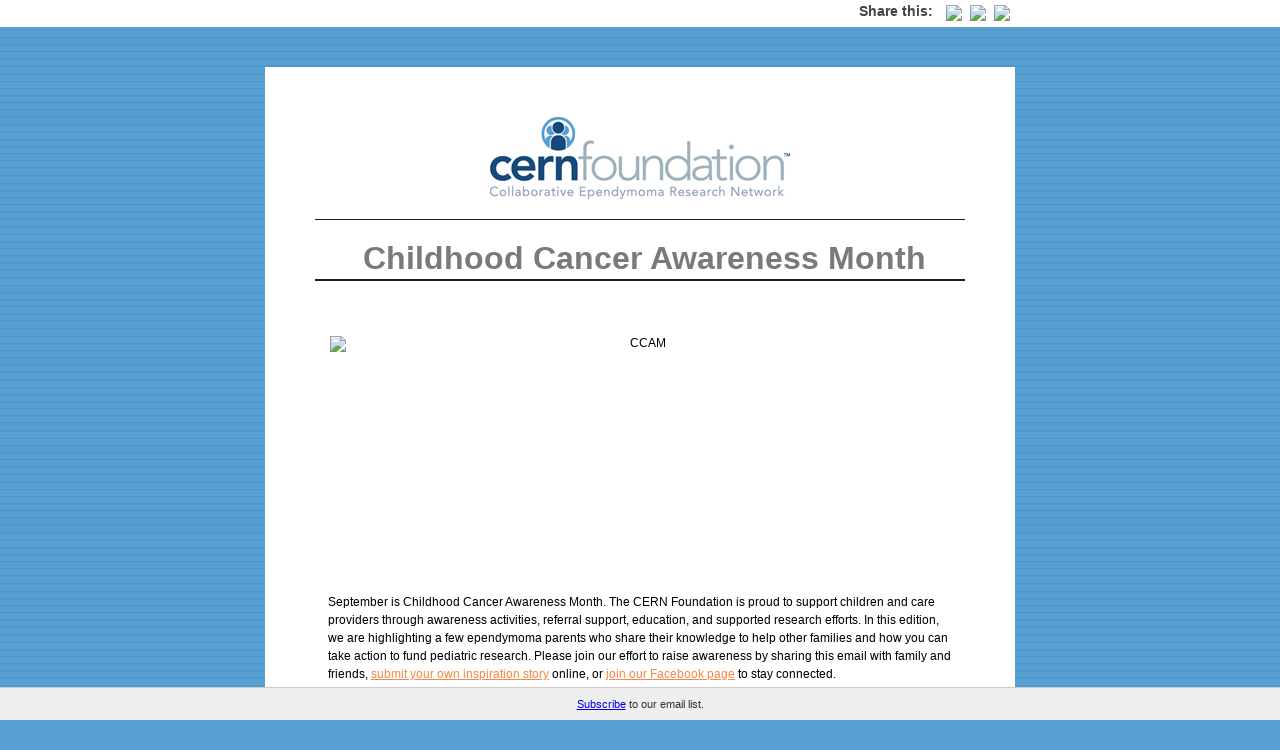

--- FILE ---
content_type: text/html; charset=UTF-8
request_url: https://t.e2ma.net/webview/4r2hwb/6b3801e712de2f773b5257e706b3b233
body_size: 6131
content:
<!DOCTYPE html>

<html><head>
<!-- push pin newsletter --><!-- rev by MH 1/7/14 -->
<title>email : Webview : CERN Foundation September Newsletter</title><meta content="noindex, nofollow" name="robots"/><meta content="initial-scale=1" name="viewport"/><meta content="script-src 'self'" http-equiv="Content-Security-Policy"/><meta charset="UTF-8" content="text/html" http-equiv="Content-Type"/><meta content="CERN Foundation September Newsletter" name="title"/><meta content="Childhood Cancer Awareness Month September is Childhood Cancer Awareness Month. The CERN Foundation is proud to support children and care providers through awareness activities, referral support, education, and supported research efforts. In this edition, we are highlighting a few ependymoma parents who share their knowledge to help other families and how you can take action to fund pediatric research. Please join our effort to raise awareness by sharing this email with family and friends, Inspirational Story (mailto:administrator@cern-foundation.org?subject=Inspirational%20Story) online, or join our Facebook page to stay connected. Childhood Cancer Awareness Month Follow us. Friend us. Follow us. What advice do you have for ependymoma parents? We asked our community to share their advice for other ependymoma parents. Read their advice. Find Support Don't be afraid to ask for help. Utilize the resources available to you - support groups, a CaringBridge site to relay accurate information quickly to loved ones, offers from friends or family for meals or help with other children, meals, household, etc. People who care about you aren't going to know what to do or say, but if they offer to help, let them - it will be good for all of you. Seek Out Knowledge Research your hospitals" name="description"/><meta content="CERN Foundation September Newsletter" property="og:title"/><meta content="http://d2mxsxvdlyuhqy.cloudfront.net/mailing/4r2hwb/6b3801e712de2f773b5257e706b3b233?w=200&amp;h=200" property="og:image"/><meta content="200" property="og:image:width"/><meta content="200" property="og:image:height"/><meta content="https://d2mxsxvdlyuhqy.cloudfront.net/mailing/4r2hwb/6b3801e712de2f773b5257e706b3b233" property="og:image:secure_url"/><meta content="Childhood Cancer Awareness Month September is Childhood Cancer Awareness Month. The CERN Foundation is proud to support children and care providers through awareness activities, referral support, education, and supported research efforts. In this edition, we are highlighting a few ependymoma parents who share their knowledge to help other families and how you can take action to fund pediatric research. Please join our effort to raise awareness by sharing this email with family and friends, Inspirational Story (mailto:administrator@cern-foundation.org?subject=Inspirational%20Story) online, or join our Facebook page to stay connected. Childhood Cancer Awareness Month Follow us. Friend us. Follow us. What advice do you have for ependymoma parents? We asked our community to share their advice for other ependymoma parents. Read their advice. Find Support Don't be afraid to ask for help. Utilize the resources available to you - support groups, a CaringBridge site to relay accurate information quickly to loved ones, offers from friends or family for meals or help with other children, meals, household, etc. People who care about you aren't going to know what to do or say, but if they offer to help, let them - it will be good for all of you. Seek Out Knowledge Research your hospitals" property="og:description"/><link href="http://d2mxsxvdlyuhqy.cloudfront.net/mailing/4r2hwb/6b3801e712de2f773b5257e706b3b233" rel="image_src"/><style>
@media screen and (max-width: 480px) {
    #block_sebltdst .e2ma-holder.e2ma-follow-holder table {
        width: auto !important;
        margin: 0 auto
        }
    #block_sebltdst .e2ma-holder.e2ma-follow-holder table td {
        display: table-cell !important;
        float: none !important;
        width: auto !important;
        padding-left: 2px !important;
        padding-right: 2px !important
        }
    }
@media only screen and (max-device-width: 480px) {
    a, h2, h3, h1, h6, h4, li, div.e2ma-p-div, div, h5, td {
        -webkit-text-size-adjust: none
        }
    table[id="template_container"], table[id="social_container"] {
        max-width: 750px !important;
        width: 100% !important
        }
    div.e2ma-p-div[class="e2ma-content-block, e2ma-combo-block"] {
        font-size: 19px !important
        }
    .webview_bottom, td[id="webview_top"] {
        display: none
        }
    div[id="webview_bottom"], .header-image img {
        display: block
        }
    td[id="social_sharing"] {
        width: 100%;
        text-align: center
        }
    h2, h3, h1, h6, h4, h5 {
        margin: 0;
        padding: 0;
        border: 0;
        font-size: 100%;
        font: inherit;
        vertical-align: baseline
        }
    .e2ma-combo-content div.e2ma-p-div, .e2ma-combo-block div.e2ma-p-div, .e2ma-content-block div.e2ma-p-div {
        font-family: Helvetica, Arial, sans-serif;
        font-size: 14px;
        color: #666
        }
    h1 {
        font-family: Helvetica, Arial, sans-serif;
        font-size: 24px;
        font-weight: bold;
        line-height: 1em;
        color: #1d1d1b
        }
    h2 {
        font-family: Helvetica, Arial, sans-serif;
        font-size: 14px;
        line-height: 1em;
        font-weight: bold;
        color: #1d1d1b
        }
    #template_container a {
        color: #666;
        text-decoration: underline;
        margin: 0;
        background-image: url(http://images.e2ma.net/1406466/images/templates/push_pin/push_pin_pattern.png)
        }
    .business_name {
        font-family: Helvetica, Arial, sans-serif;
        font-size: 48px;
        font-weight: bold;
        color: #1d1d1b;
        line-height: 1em;
        padding: 15px 0;
        text-align: center
        }
    .business_tagline {
        font-family: Helvetica, Arial, sans-serif;
        font-size: 16px;
        font-weight: bold;
        color: #1d1d1b;
        line-height: 1em;
        text-transform: uppercase;
        padding: 15px 0;
        letter-spacing: 1pt;
        text-align: center
        }
    .business_date {
        font-family: Helvetica, Arial, sans-serif;
        font-size: 14px;
        font-weight: bold;
        color: #1d1d1b;
        font-style: normal;
        line-height: 1em;
        text-transform: uppercase;
        padding: 15px 0;
        letter-spacing: 3pt;
        text-align: center
        }
    .business_issue {
        font-family: Helvetica, Arial, sans-serif;
        font-size: 20px;
        font-weight: bold;
        color: #1d1d1b;
        line-height: 1em;
        padding: 5px 0 5px 5px
        }
    .business_issue_number {
        font-family: Helvetica, Arial, sans-serif;
        font-size: 80px;
        font-weight: bold;
        color: #1d1d1b;
        line-height: 1em;
        padding: 4px 10px 0 0;
        text-align: left;
        vertical-align: middle
        }
    .business_footer {
        font-family: Helvetica, Arial, sans-serif;
        font-size: 14px;
        color: #fff;
        line-height: 1em;
        padding: 0 0 0 20px;
        text-align: left;
        vertical-align: middle
        }
    .e2ma-unsubscribe {
        padding-bottom: 10px
        }
    .business_rsvp {
        padding: 10px;
        color: #696969;
        font-size: 10px;
        font-family: Verdana
        }
    body, .body {
        background-image: url(http://images.e2ma.net/1406466/images/templates/push_pin/push_pin_pattern.png);
        margin: 0
        }
    body, .body {
        background-color: #56A0D3
        }
    }

body, html {
    margin: 0;
    padding: 0;
}

.footer-social:first-child {
    display: none;
}

#e2ma-join {
    position: fixed;
    bottom: 0;
    left: 0;
    background: #EEE;
    border-top: 1px solid #CCC;
    width: 100%;
    padding: 10px 0 10px 0;
    text-align: center;
    color: #333;
    font: 11px verdana, arial, sans-serif;
}

@media only screen and (min-device-width: 768px) and (max-device-width: 1024px) {
    #e2ma-join {
        position: relative;
        top: 0;
        border-top: none;
        border-bottom: 1px solid #CCC;
        width: 100%;
    }
}

@media only screen and (max-device-width: 480px) {
    #e2ma-join {
        position: relative;
        top: 0;
        border-top: none;
        border-bottom: 1px solid #CCC;
        width: 100%;
    }
}
</style></head><body class="e2ma-design-option-backdrop e2ma-template" data-e2ma-styles="background" style="background-image: url(http://images.e2ma.net/1406466/images/templates/push_pin/push_pin_pattern.png);padding: 0 0 0 0;margin: 0;background-color: #56a0d3">
<div style="display: none !important; mso-hide:all;">Childhood Cancer Awareness Month</div>
<img alt="Childhood Cancer Awareness Month" height="1" src="http://images.e2ma.net/images/spacer.gif" style="display: none !important; mso-hide:all;" width="1"/>
<div class="e2ma-design-option-backdrop" data-e2ma-styles="background" style="background-image: url(http://images.e2ma.net/1406466/images/templates/push_pin/push_pin_pattern.png);padding: 0 0 0 0;margin: 0;background-color: #56a0d3">
<table background="http://images.e2ma.net/1406466/images/templates/push_pin/push_pin_pattern.png" border="0" cellpadding="0" cellspacing="0" style="font-family: Helvetica;font-size: 12px;background-image: url(http://images.e2ma.net/1406466/images/templates/push_pin/push_pin_pattern.png)" width="100%">
<tbody><tr>
<td align="center" style="padding:3px 0; background-color:#FFFFFF">
<table border="0" cellpadding="0" cellspacing="0" id="social_container" style="font-family: Helvetica;font-size: 12px" width="750">
<tbody><tr>
<td align="left" id="webview_top" valign="middle"></td>
<td align="right" id="social_sharing" valign="middle" width="40%">
<span style="height:28px; padding: 10px 5px 11px 5px">
<span style="font-weight: bold;color: #444;font-size: 14px; vertical-align: 5px">Share this:</span>
<span style="padding-left: 5px"></span>
<span style="padding-left: 5px"><a href="https://twitter.com/intent/tweet?text=CERN%20Foundation%20September%20Newsletter+https://t.e2ma.net/webview/4r2hwb/6b3801e712de2f773b5257e706b3b233"><img src="http://d1v4jtnvxv2013.cloudfront.net/media/images/themes/default/img/socialnetworks/twitter.png"/></a></span>
<span style="padding-left: 5px"><a href="http://www.facebook.com/share.php?u=https://t.e2ma.net/webview/4r2hwb/6b3801e712de2f773b5257e706b3b233"><img src="http://d1v4jtnvxv2013.cloudfront.net/media/images/themes/default/img/socialnetworks/facebook.png"/></a></span>
<span style="padding-left: 5px"><a href="http://www.linkedin.com/shareArticle?mini=true&amp;url=https://t.e2ma.net/webview/4r2hwb/6b3801e712de2f773b5257e706b3b233"><img src="http://d1v4jtnvxv2013.cloudfront.net/media/images/themes/default/img/socialnetworks/linkedin.png"/></a></span>
</span>
</td>
</tr>
</tbody></table>
</td>
</tr>
<tr>
<td align="center" style="padding-top:40px; background-image:http://images.e2ma.net/1406466/images/templates/push_pin/push_pin_pattern.png">
<table border="0" cellpadding="0" cellspacing="0" id="template_container" style="font-family: Helvetica;font-size: 12px" width="750">
<tbody><tr>
<td align="center">
<table border="0" cellpadding="0" cellspacing="0" style="font-family: Helvetica;font-size: 12px" width="750">
<tbody><tr>
<td bgcolor="#FFFFFF" height="50">
<img border="0" height="50" src="http://images.e2ma.net/images/templates/spacer.gif" style="display:block" width="1"/></td>
</tr>
<tr>
<td align="center" bgcolor="#FFFFFF" style="padding:0 50px">
<table border="0" cellpadding="0" cellspacing="0" style="font-family: Helvetica;font-size: 12px" width="650">
<tbody><tr>
<td align="center" style="padding-bottom:20px">
<a href="http://cern-foundation.org/" style="font-weight: normal;font-weight: normal">
<img alt="" border="0" height="82" src="http://images.e2ma.net/1406466/images/templates/CERN_LOGO_4C2.jpg" style="display:block" width="300">
</img></a>
</td>
</tr>
<tr>
<td class="e2ma-design-option-accent" data-e2ma-styles="background" style="background-color: #1d1d1b">
<img border="0" height="1" src="http://images.e2ma.net/images/templates/spacer.gif" style="display:block" width="1"/></td>
</tr>
<tr>
<td class="business_name">
<div class="e2ma-tag-outer">
<h2 style="display: block;font-size: 24px;font-weight: bold;color: #444;margin: 0 0 18px 0;line-height: 1.3"><span class="e2ma-style" style="font-size: 24px; color: rgb(96, 96, 96)"><span class="spellcheck-word-highlight"></span></span></h2><h3 style="display: block;font-size: 18px;font-weight: bold;color: #000;margin: 0 0 12px 0;line-height: 1.3"><span class="e2ma-style" style="font-size: 24px; color: rgb(96, 96, 96)"><span class="spellcheck-word-highlight"></span></span></h3><h4 style="display: block;font-size: 15px;font-weight: bold;color: #000;margin: 0 0 12px 0;line-height: 1.3;text-align: center"><span class="e2ma-style" style="font-size: 24px; color: rgb(96, 96, 96)"><span class="e2ma-style" style="font-family: 'Century Gothic','Apple Gothic','URW Gothic L',Futura,Arial,sans-serif"><strong><span class="spellcheck-word-highlight"></span></strong></span></span></h4><h1 style="display: block;font-size: 30px;font-weight: bold;margin: 0;line-height: 1.3"><span class="e2ma-style" style="font-size: 24px; color: rgb(96, 96, 96)"><span class="e2ma-style" style="font-family: 'Century Gothic','Apple Gothic','URW Gothic L',Futura,Arial,sans-serif; color: rgb(122, 122, 122)"><span class="spellcheck-word-highlight"></span></span></span></h1><div class="e2ma-p-div" style="font-size: inherit;text-align: center"><span class="e2ma-style" style="font-size: 24px; color: rgb(96, 96, 96)"><span class="e2ma-style" style="font-family: 'Century Gothic','Apple Gothic','URW Gothic L',Futura,Arial,sans-serif; color: rgb(122, 122, 122); font-size: 20px"><span class="e2ma-style" style="font-size: 24px"><span class="e2ma-style" style="font-size: 24px"><span class="spellcheck-word-highlight"></span></span></span></span></span></div>
<h1 style="display: block;font-size: 30px;font-weight: bold;margin: 0;line-height: 1.3;text-align: center"><span class="e2ma-style" style="font-size: 32px; color: rgb(122, 122, 122)"> Childhood Cancer Awareness Month</span></h1></div>
</td>
</tr>
<tr>
<td class="e2ma-design-option-accent" data-e2ma-styles="background" style="background-color: #1d1d1b">
<img border="0" height="1" src="http://images.e2ma.net/images/templates/spacer.gif" style="display:block" width="1"/></td>
</tr>
<tr>
<td class="e2ma-design-option-accent" data-e2ma-styles="background" style="background-color: #1d1d1b">
<img border="0" height="1" src="http://images.e2ma.net/images/templates/spacer.gif" style="display:block" width="1"/></td>
</tr>
<tr>
<td align="left" style="padding: 40px 0 0 0">
<table border="0" cellpadding="0" cellspacing="0" class="e2ma-row-region-content e2ma-section" style="font-family: Helvetica;font-size: 12px" width="100%"><tbody><tr><td class="e2ma-layout-column-content">
<table border="0" cellpadding="0" cellspacing="0" class="e2ma-block-outer" id="block_sebltdst" style="font-family: Helvetica;font-size: 12px" width="100%"> <tbody><tr> <td style="padding-bottom:5px"></td> </tr> <tr> <td class="e2ma-wrapper" style="padding-right: 5px;padding-bottom: 5px;padding-left: 5px" valign="top"> <table border="0" cellpadding="0" cellspacing="0" style="font-family: Helvetica;font-size: 12px" width="100%"> <tbody><tr> <td class="e2ma-holder" style="padding: 0 0 0 0;background-color: transparent" valign="top"> <table border="0" cellpadding="0" cellspacing="0" style="font-family: Helvetica;font-size: 12px"> <tbody><tr><td valign="top"><table border="0" cellpadding="0" cellspacing="0" style="font-family: Helvetica;font-size: 12px"><tbody><tr> <td class="e2ma-image-td" style="text-align: center; padding: 10px 10px 10px 10px; " valign="top"> <img alt="CCAM" border="0" height="229" src="http://d31hzlhk6di2h5.cloudfront.net/20190924/b3/e4/45/56/0589bff8cfe78805725a1c26_1240x458.jpg" style="display: block" width="620"/> </td> </tr></tbody></table></td></tr> </tbody></table> </td> </tr> </tbody></table> </td> </tr> </tbody></table>
<table border="0" cellpadding="0" cellspacing="0" class="e2ma-block-outer" id="block_jqlyhmze" style="font-family: Helvetica;font-size: 12px" width="100%"> <tbody><tr> <td style="padding-bottom:13px"></td> </tr> <tr> <td class="e2ma-wrapper e2ma-image-td" style="padding-right: 13px;padding-bottom: 13px;padding-left: 13px;font-size: 12px;line-height: 1.5" valign="top"> <table border="0" cellpadding="0" cellspacing="0" style="font-family: Helvetica;font-size: 12px" width="100%"> <tbody><tr> <td class="e2ma-holder" style="padding: 0 0 0 0;background-color: transparent" valign="top"> <div class="e2ma-content-block">
<div class="e2ma-p-div" style="display: block;margin-bottom: 10px;font-size: 12px;line-height: 1.5;font-weight: normal">September is Childhood Cancer Awareness Month. The CERN Foundation is proud to support children and care providers through awareness activities, referral support, education, and supported research efforts. In this edition, we are highlighting a few ependymoma parents who share their knowledge to help other families and how you can take action to fund pediatric research. Please join our effort to raise awareness by sharing this email with family and friends, <span class="e2ma-style" style="color: rgb(249, 134, 71)"><a data-name="Inspirational Story" data-type="email" href="mailto:administrator@cern-foundation.org?subject=Inspirational%20Story" style="font-weight: normal;font-weight: normal;color: rgb(249, 134, 71)" title="Inspirational Story">submit your own inspiration story</a></span> online, or <span class="e2ma-style" style="color: rgb(249, 134, 71)"><a data-name="Facebook Page" data-type="url" href="https://www.facebook.com/CERNFoundation/" style="font-weight: normal;font-weight: normal;color: rgb(249, 134, 71)" title="Facebook Page">join our Facebook page</a></span> to stay connected. <br/>
</div>
</div>
</td> </tr> </tbody></table> </td> </tr> </tbody></table>
<table border="0" cellpadding="0" cellspacing="0" class="e2ma-block-outer" id="block_yccohjgr" style="font-family: Helvetica;font-size: 12px" width="100%">
<tbody><tr>
<td style="padding-bottom:10px"></td>
</tr>
<tr>
<td class="e2ma-wrapper" style="padding-right: 10px;padding-bottom: 10px;padding-left: 10px" valign="top">
<table border="0" cellpadding="0" cellspacing="0" style="font-family: Helvetica;font-size: 12px" width="100%">
<tbody><tr>
<td class="e2ma-holder" style="padding: 0 0 0 0;background-color: transparent">
<div style="border-bottom: #ccc solid 2px">
<img border="0" height="1" src="http://images.e2ma.net/images/spacer.gif" style="display:block" width="1"/>
</div>
</td>
</tr>
</tbody></table>
</td>
</tr>
</tbody></table>
</td></tr></tbody></table> <div class="e2ma-single-column-layout e2ma-section"><table border="0" cellpadding="0" cellspacing="0" style="font-family: Helvetica;font-size: 12px" width="100%"><tbody><tr><td class="e2ma-design-option-template" data-e2ma-styles="background, border-left, border-right" style="background-color: transparent">
<table border="0" cellpadding="0" cellspacing="0" class="e2ma-block-outer" id="block_ubhmqyix" style="font-family: Helvetica;font-size: 12px" width="100%"> <tbody><tr> <td style="padding-bottom:13px"></td> </tr> <tr> <td class="e2ma-wrapper e2ma-image-td" style="padding-right: 13px;padding-bottom: 13px;padding-left: 13px;font-size: 12px;line-height: 1.5" valign="top"> <table border="0" cellpadding="0" cellspacing="0" style="font-family: Helvetica;font-size: 12px" width="100%"> <tbody><tr> <td class="e2ma-holder" style="padding: 0 0 0 0;background-color: transparent" valign="top"> <div class="e2ma-content-block">
<h3 style="display: block;font-size: 18px;font-weight: bold;color: #000;margin: 0 0 12px 0;line-height: 1.3">What advice do you have for ependymoma parents?<br/>
</h3><div class="e2ma-p-div" style="display: block;margin-bottom: 10px;font-size: 12px;line-height: 1.5;font-weight: normal"><span class="e2ma-style" style="color: rgb(44, 162, 216)">We asked our community to share their advice for other ependymoma parents. Read their advice.<br/>
</span></div>
<div class="e2ma-p-div" style="display: block;margin-bottom: 10px;font-size: 12px;line-height: 1.5;font-weight: normal"><strong>Find Support</strong><br/>
</div>
<div class="e2ma-p-div" style="display: block;margin-bottom: 10px;font-size: 12px;line-height: 1.5;font-weight: normal;margin-left: 10px">Don't be afraid to ask for help. Utilize the resources available to you - support groups, a CaringBridge site to relay accurate information quickly to loved ones, offers from friends or family for meals or help with other children, meals, household, etc. People who care about you aren't going to know what to do or say, but if they offer to help, let them - it will be good for all of you.  </div>
<div class="e2ma-p-div" style="display: block;margin-bottom: 10px;font-size: 12px;line-height: 1.5;font-weight: normal"><strong>Seek Out Knowledge<br/>
</strong></div>
<div class="e2ma-p-div" style="display: block;margin-bottom: 10px;font-size: 12px;line-height: 1.5;font-weight: normal;margin-left: 10px">Research your hospitals and doctors and choose wisely, but never second guess the decisions you make. </div>
<div class="e2ma-p-div" style="display: block;margin-bottom: 10px;font-size: 12px;line-height: 1.5;font-weight: normal;margin-left: 10px">Ask as many questions, as many times as you need to.  </div>
<div class="e2ma-p-div" style="display: block;margin-bottom: 10px;font-size: 12px;line-height: 1.5;font-weight: normal;margin-left: 10px">Let the docs be your Google. </div>
<div class="e2ma-p-div" style="display: block;margin-bottom: 10px;font-size: 12px;line-height: 1.5;font-weight: normal"><strong>Take One Day at a Time</strong> </div>
<div class="e2ma-p-div" style="display: block;margin-bottom: 10px;font-size: 12px;line-height: 1.5;font-weight: normal;margin-left: 10px">It’s very easy to get overwhelmed with everything that’s coming at you. I had to constantly remind myself that this journey is a marathon, not a sprint, and to take it one day at a time.</div>
<div class="e2ma-p-div" style="display: block;margin-bottom: 10px;font-size: 12px;line-height: 1.5;font-weight: normal;margin-left: 10px">In all the pain, anger and frustration, don’t forget to live.  </div>
<div class="e2ma-p-div" style="display: block;margin-bottom: 10px;font-size: 12px;line-height: 1.5;font-weight: normal;margin-left: 10px">You know your child better than anyone... be their voice, trust your instincts, take time to breathe, (cry, scream, shout, whatever you need to do to get through) and know that you are not alone! <br/>
</div>
<div class="e2ma-p-div" style="display: block;margin-bottom: 10px;font-size: 12px;line-height: 1.5;font-weight: normal"><a data-name="Advice from Parents" data-type="url" href="https://www.cern-foundation.org/news/what-advice-do-you-have-for-other-ependymoma-parents" style="font-weight: normal;font-weight: normal;color: rgb(249, 134, 71)" title="Advice from Parents">READ MORE</a><br/>
</div>
</div>
</td> </tr> </tbody></table> </td> </tr> </tbody></table>
<table border="0" cellpadding="0" cellspacing="0" class="e2ma-block-outer" id="block_nkyqiklf" style="font-family: Helvetica;font-size: 12px" width="100%">
<tbody><tr>
<td style="padding-bottom:10px"></td>
</tr>
<tr>
<td class="e2ma-wrapper" style="padding-right: 10px;padding-bottom: 10px;padding-left: 10px" valign="top">
<table border="0" cellpadding="0" cellspacing="0" style="font-family: Helvetica;font-size: 12px" width="100%">
<tbody><tr>
<td class="e2ma-holder" style="padding: 0 0 0 0;background-color: transparent">
<div style="border-bottom: #ccc solid 2px">
<img border="0" height="1" src="http://images.e2ma.net/images/spacer.gif" style="display:block" width="1"/>
</div>
</td>
</tr>
</tbody></table>
</td>
</tr>
</tbody></table>
<table border="0" cellpadding="0" cellspacing="0" class="e2ma-block-outer" id="block_vxqgbqgv" style="font-family: Helvetica;font-size: 12px" width="100%"> <tbody><tr> <td style="padding-bottom:5px"></td> </tr> <tr> <td class="e2ma-wrapper" style="padding-right: 5px;padding-bottom: 5px;padding-left: 5px" valign="top"> <table border="0" cellpadding="0" cellspacing="0" style="font-family: Helvetica;font-size: 12px" width="100%"> <tbody><tr> <td class="e2ma-holder" style="padding: 0 0 0 0;background-color: transparent" valign="top"> <table border="0" cellpadding="0" cellspacing="0" style="font-family: Helvetica;font-size: 12px"> <tbody><tr><td valign="top"><table border="0" cellpadding="0" cellspacing="0" style="font-family: Helvetica;font-size: 12px"><tbody><tr> <td class="e2ma-video-td" style="text-align: center; padding: 10px 10px 10px 10px; " valign="top"> <a href="https://www.youtube.com/watch?v=6u9vc21Vrmo" style="font-weight: normal;font-weight: normal" target="_blank"> <img alt="Gina A." border="0" height="349" src="http://d31hzlhk6di2h5.cloudfront.net/20190924/c2/37/e8/f7/e2bf9370d67821f86eb0b687_1240x698.jpg" style="display: block" width="620"/> </a> </td> </tr></tbody></table></td></tr> </tbody></table> </td> </tr> </tbody></table> </td> </tr> </tbody></table>
<table border="0" cellpadding="0" cellspacing="0" class="e2ma-block-outer" id="block_qkvjvqia" style="font-family: Helvetica;font-size: 12px" width="100%">
<tbody><tr>
<td style="padding-bottom:10px"></td>
</tr>
<tr>
<td class="e2ma-wrapper" style="padding-right: 10px;padding-bottom: 10px;padding-left: 10px" valign="top">
<table border="0" cellpadding="0" cellspacing="0" style="font-family: Helvetica;font-size: 12px" width="100%">
<tbody><tr>
<td class="e2ma-holder" style="padding: 0 0 0 0;background-color: transparent">
<div style="border-bottom: #ccc solid 2px">
<img border="0" height="1" src="http://images.e2ma.net/images/spacer.gif" style="display:block" width="1"/>
</div>
</td>
</tr>
</tbody></table>
</td>
</tr>
</tbody></table>
</td></tr></tbody></table></div>
<table border="0" cellpadding="0" cellspacing="0" class="e2ma-row-region-content e2ma-section" style="font-family: Helvetica;font-size: 12px" width="100%"><tbody><tr><td class="e2ma-layout-column-content">
<table border="0" cellpadding="0" cellspacing="0" class="e2ma-block-outer" id="block_akzemakq" style="font-family: Helvetica;font-size: 12px" width="100%"> <tbody><tr> <td style="padding-bottom:13px"></td> </tr> <tr> <td class="e2ma-wrapper" style="padding-right: 13px;padding-bottom: 13px;padding-left: 13px" valign="top"> <table border="0" cellpadding="0" cellspacing="0" style="font-family: Helvetica;font-size: 12px" width="100%"> <tbody><tr> <td class="e2ma-holder" style="padding: 0 0 0 0;background-color: transparent" valign="top"> <table align="right" border="0" cellpadding="0" cellspacing="0" style="font-family: Helvetica;font-size: 12px" width="1%"> <tbody><tr> <td style=" padding: 10px 10px 10px 10px; " valign="top" width="1%"> <div align="center" style="mso-table-lspace:0;mso-table-rspace:9"> <img alt="epENDymoma" border="0" height="186" src="http://d31hzlhk6di2h5.cloudfront.net/20190924/cd/55/15/37/246f630ce9260c43ed392ca2_560x372.jpg" style="display: block" width="280"/> </div>
</td> </tr> </tbody></table> <div class="e2ma-combo-content" style="font-size: 12px;line-height: 1.5">
<h3 style="display: block;font-size: 18px;font-weight: bold;color: #000;margin: 0 0 12px 0;line-height: 1.3">Take Action to Fund Pediatric Brain Tumor Research</h3><div class="e2ma-p-div" style="display: block;margin-bottom: 10px;font-size: 12px;line-height: 1.5;font-weight: normal"><span class="e2ma-style" style="color: rgb(44, 162, 216)">The National Brain Tumor Society</span></div>
<div class="e2ma-p-div" style="display: block;margin-bottom: 10px;font-size: 12px;line-height: 1.5;font-weight: normal">The Childhood Cancer STAR Act is the most comprehensive childhood cancer legislation taken up by Congress in decades, which was <span class="e2ma-style" style="color: rgb(249, 134, 71)"><a data-name="STAR Act" data-type="url" href="https://blog.braintumor.org/press_releases/national-brain-tumor-society-championed-childhood-cancer-star-act-signed-into-law/" style="font-weight: normal;font-weight: normal;color: rgb(249, 134, 71)" title="STAR Act">passed in 2018</a></span>. This bipartisan bill is designed to advance pediatric cancer research and child-focused cancer treatments, while also improving childhood cancer surveillance, as well as providing enhanced resources for survivors and those impacted by kids’ cancers.<br/>
<br/>
We now continue to work to hold Congress accountable to deliver on the bill’s promise for children with brain tumors by urging lawmakers to continue to carve out funding for the bill’s programs during the annual appropriations process for the federal government.<br/>
<br/>
You can help this effort by taking action and contacting your members of Congress today!</div>
<div class="e2ma-p-div" style="display: block;margin-bottom: 10px;font-size: 12px;line-height: 1.5;font-weight: normal"><span class="e2ma-style" style="color: rgb(249, 134, 71)"><a data-name="Contact Congress" data-type="url" href="http://advocacy.braintumor.org/nbts/app/onestep-write-a-letter?0&amp;engagementId=499847" style="font-weight: normal;font-weight: normal;color: rgb(249, 134, 71)" title="Contact Congress">CONTACT CONGRESS</a></span><br/>
<br/>
The National Brain Tumor Society also continues to advocate that pediatric brain tumors research projects are eligible to receive funding from the Peer Review Cancer Research Program (PRCRP), a part of the Department of Defense’s Congressionally Directed Medical Research Programs. Since it was started, the PRCRP has funded important research in a variety of pediatric brain tumor types including ependymoma, and more. </div>
<div class="e2ma-p-div" style="display: block;margin-bottom: 10px;font-size: 12px;line-height: 1.5;font-weight: normal">You can help ensure this source of funding for childhood brain tumor research remains available by taking this action alert on PRCP funding!</div>
<div class="e2ma-p-div" style="display: block;margin-bottom: 10px;font-size: 12px;line-height: 1.5;font-weight: normal"><a data-name="Take Action" data-type="url" href="http://advocacy.braintumor.org/nbts/app/onestep-write-a-letter?1&amp;engagementId=499844" style="font-weight: normal;font-weight: normal;color: rgb(249, 134, 71)" title="Take Action">TAKE ACTION</a><br/>
</div>
</div>
</td> </tr> </tbody></table> </td> </tr> </tbody></table>
</td></tr></tbody></table>
</td>
</tr>
<tr>
<td height="50">
<img border="0" height="50" src="http://images.e2ma.net/images/templates/spacer.gif" style="display:block" width="1"/></td>
</tr>
<tr>
<td align="center" style="padding-bottom:10px">
<table border="0" cellpadding="0" cellspacing="0" height="70" style="font-family: Helvetica;font-size: 12px" width="480">
<tbody><tr>
<td class="editable_image" height="40" valign="middle" width="41">
<a href="https://twitter.com/CERNfoundation" style="font-weight: normal;font-weight: normal">
<img alt="" border="0" height="38" src="http://images.e2ma.net/1406466/images/templates/Twitter_Logo2.gif" style="display:block" width="40"/>
</a>
</td>
<td style=" font-family:Georgia, 'Times New Roman', Times, serif; font-size:18px; font-style:italic; color:#36C6FD; padding-right:8px; padding-left:8px" valign="middle" width="100"><div class="e2ma-tag-outer">
<div class="e2ma-p-div" style="font-size: inherit"><span class="e2ma-style" style="color: rgb(44, 162, 216)">Follow us.</span></div>
</div>
</td>
<td class="editable_image" height="41" valign="middle" width="40">
<a href="http://www.facebook.com/CERNFoundation" style="font-weight: normal;font-weight: normal">
<img alt="" border="0" height="42" src="http://images.e2ma.net/1406466/images/templates/Facebook-Logo2.png" style="display:block" width="40"/>
</a>
</td>
<td style=" font-family:Georgia, 'Times New Roman', Times, serif; font-size:18px; font-style:italic; color:#36C6FD; padding-right:8px; padding-left:8px" valign="middle" width="100"><div class="e2ma-tag-outer">
<div class="e2ma-p-div" style="font-size: inherit"><span class="e2ma-style" style="color: rgb(44, 162, 216)">Friend us.</span></div>
</div>
</td>
<td class="editable_image" height="41" valign="middle" width="40">
<a href="http://www.pinterest.com/cernfoundation/" style="font-weight: normal;font-weight: normal">
<img alt="Pinterest" border="0" height="40" src="http://images.e2ma.net/1406466/images/templates/pinterest.png" style="display:block" width="40"/>
</a>
</td>
<td style=" font-family:Georgia, 'Times New Roman', Times, serif; font-size:18px; font-style:italic; color:#36C6FD; padding-right:8px; padding-left:8px" valign="middle" width="100"><div class="e2ma-tag-outer">
<div class="e2ma-p-div" style="font-size: inherit"><span class="e2ma-style" style="color: rgb(44, 162, 216)">Follow us.</span></div>
</div>
</td>
</tr>
</tbody></table>
</td>
</tr>
<tr>
<td class="e2ma-design-option-footer" data-e2ma-styles="background" style="background-color: #609ed3">
<div style="margin:50px 25px; ">
<table border="0" cellpadding="0" cellspacing="0" style="font-family: Helvetica;font-size: 12px;border-top:#efefef solid 1px;  border-bottom:#efefef solid 1px" width="100%">
<tbody><tr>
<td align="center" class="business_footer" style="border-right:#efefef solid 1px; padding:25px; font-family:Georgia, 'Times New Roman', Times, serif; font-size:14px; color:#ffffff; " valign="middle" width="50%">
<div align="center">
<a href="http://cern-foundation.org/" style="font-weight: normal;font-weight: normal;color:#ffffff; "> <em>cern-foundation.org</em>
</a>
</div>
</td>
<td align="center" class="business_footer" style="padding:25px; font-family:Georgia, 'Times New Roman', Times, serif; font-size:14px; color:#ffffff" width="50%">
<div align="center">
<a href="mailto:administrator@cern-foundation.org" style="font-weight: normal;font-weight: normal;color:#ffffff; "> <em>administrator@cern-foundation.org</em>
</a>
</div>
</td>
</tr>
</tbody></table>
</div>
</td>
</tr>
</tbody></table>
</td>
</tr>
<tr>
<td bgcolor="#FFFFFF" height="50">
<img border="0" height="50" src="http://images.e2ma.net/images/templates/spacer.gif" style="display:block" width="1"/></td>
</tr>
</tbody></table>
</td>
</tr>
<tr>
<td align="center" valign="top">
<img border="0" height="23" src="http://images.e2ma.net/1406466/images/templates/push_pin/push_pin_newsletter_shadow.png" style="display:block" width="750"/></td>
</tr>
</tbody></table>
</td>
</tr>
<tr>
<td align="center" class="e2ma-unsubscribe" style="padding-top:15px">
<table border="0" cellpadding="0" cellspacing="0" style="font-family: Helvetica;font-size: 12px" width="550">
<tbody><tr>
<td align="center">
<div class="webview_bottom" id="webview_bottom"></div>
<div class="business_rsvp">CERN Foundation PO Box 217 | Zionsville, IN 46077 US</div>
<div>
<span class="e2ma-unsubscribe"></span></div>
<div style="margin-top:10px">
<table border="0" cellpadding="0" cellspacing="0" style="font-family: Helvetica;font-size: 12px">
<tbody><tr>
<td style="padding-bottom: 6px">
<a href="http://myemma.com/powered-by-emma-email?utm_source=e2ma&amp;utm_medium=email&amp;utm_campaign=powered-by-emma-email&amp;utm_content=emma-logo-template-footer" no_track="" style="font-weight: normal;font-weight: normal" target="_blank"><img alt="powered by emma" border="0" height="17" src="http://images.e2ma.net/images/powered/Emma_Logo_240x44.png" width="90"/></a>
</td>
</tr>
</tbody></table></div>
</td>
</tr>
</tbody></table>
</td>
</tr>
</tbody></table>
</div>
<div id="e2ma-join"><a href="https://app.e2ma.net/app2/audience/signup/1413870/1406466/?v=a">Subscribe</a> to our email list.</div></body></html>